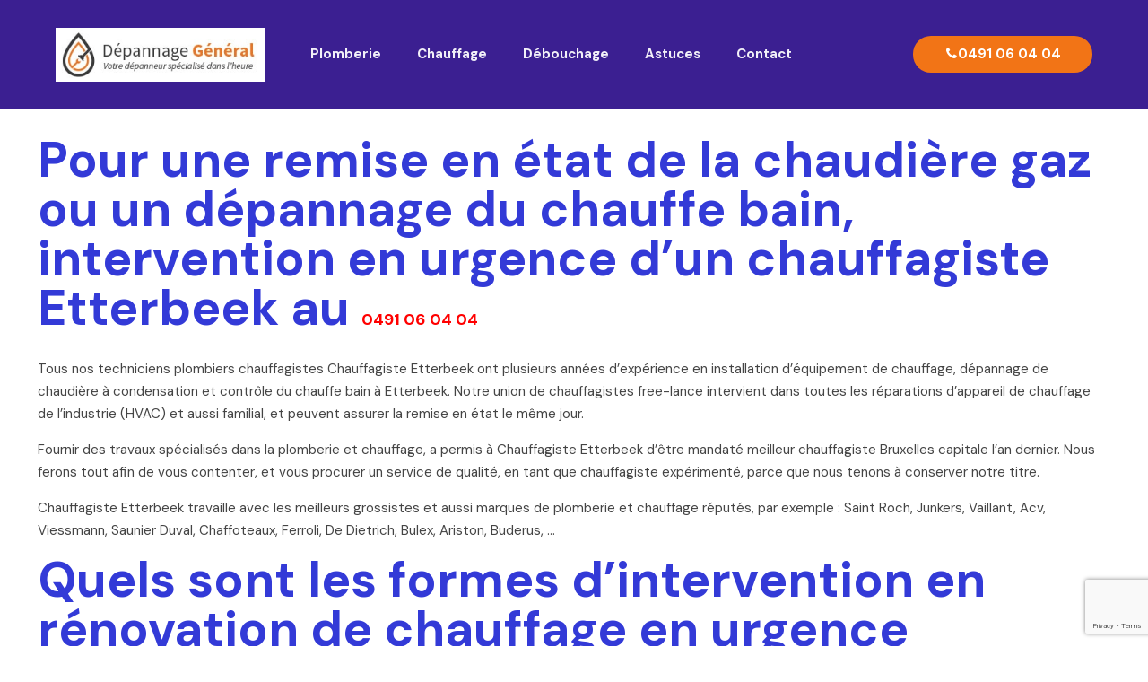

--- FILE ---
content_type: text/html; charset=utf-8
request_url: https://www.google.com/recaptcha/api2/anchor?ar=1&k=6LelWYAUAAAAAAhVYdyOfzzKBXNELkh70KNAuNoE&co=aHR0cHM6Ly9kZXBhbm5hZ2UtZ2VuZXJhbC5iZTo0NDM.&hl=en&v=PoyoqOPhxBO7pBk68S4YbpHZ&size=invisible&anchor-ms=20000&execute-ms=30000&cb=4joz9ww3uvz4
body_size: 48790
content:
<!DOCTYPE HTML><html dir="ltr" lang="en"><head><meta http-equiv="Content-Type" content="text/html; charset=UTF-8">
<meta http-equiv="X-UA-Compatible" content="IE=edge">
<title>reCAPTCHA</title>
<style type="text/css">
/* cyrillic-ext */
@font-face {
  font-family: 'Roboto';
  font-style: normal;
  font-weight: 400;
  font-stretch: 100%;
  src: url(//fonts.gstatic.com/s/roboto/v48/KFO7CnqEu92Fr1ME7kSn66aGLdTylUAMa3GUBHMdazTgWw.woff2) format('woff2');
  unicode-range: U+0460-052F, U+1C80-1C8A, U+20B4, U+2DE0-2DFF, U+A640-A69F, U+FE2E-FE2F;
}
/* cyrillic */
@font-face {
  font-family: 'Roboto';
  font-style: normal;
  font-weight: 400;
  font-stretch: 100%;
  src: url(//fonts.gstatic.com/s/roboto/v48/KFO7CnqEu92Fr1ME7kSn66aGLdTylUAMa3iUBHMdazTgWw.woff2) format('woff2');
  unicode-range: U+0301, U+0400-045F, U+0490-0491, U+04B0-04B1, U+2116;
}
/* greek-ext */
@font-face {
  font-family: 'Roboto';
  font-style: normal;
  font-weight: 400;
  font-stretch: 100%;
  src: url(//fonts.gstatic.com/s/roboto/v48/KFO7CnqEu92Fr1ME7kSn66aGLdTylUAMa3CUBHMdazTgWw.woff2) format('woff2');
  unicode-range: U+1F00-1FFF;
}
/* greek */
@font-face {
  font-family: 'Roboto';
  font-style: normal;
  font-weight: 400;
  font-stretch: 100%;
  src: url(//fonts.gstatic.com/s/roboto/v48/KFO7CnqEu92Fr1ME7kSn66aGLdTylUAMa3-UBHMdazTgWw.woff2) format('woff2');
  unicode-range: U+0370-0377, U+037A-037F, U+0384-038A, U+038C, U+038E-03A1, U+03A3-03FF;
}
/* math */
@font-face {
  font-family: 'Roboto';
  font-style: normal;
  font-weight: 400;
  font-stretch: 100%;
  src: url(//fonts.gstatic.com/s/roboto/v48/KFO7CnqEu92Fr1ME7kSn66aGLdTylUAMawCUBHMdazTgWw.woff2) format('woff2');
  unicode-range: U+0302-0303, U+0305, U+0307-0308, U+0310, U+0312, U+0315, U+031A, U+0326-0327, U+032C, U+032F-0330, U+0332-0333, U+0338, U+033A, U+0346, U+034D, U+0391-03A1, U+03A3-03A9, U+03B1-03C9, U+03D1, U+03D5-03D6, U+03F0-03F1, U+03F4-03F5, U+2016-2017, U+2034-2038, U+203C, U+2040, U+2043, U+2047, U+2050, U+2057, U+205F, U+2070-2071, U+2074-208E, U+2090-209C, U+20D0-20DC, U+20E1, U+20E5-20EF, U+2100-2112, U+2114-2115, U+2117-2121, U+2123-214F, U+2190, U+2192, U+2194-21AE, U+21B0-21E5, U+21F1-21F2, U+21F4-2211, U+2213-2214, U+2216-22FF, U+2308-230B, U+2310, U+2319, U+231C-2321, U+2336-237A, U+237C, U+2395, U+239B-23B7, U+23D0, U+23DC-23E1, U+2474-2475, U+25AF, U+25B3, U+25B7, U+25BD, U+25C1, U+25CA, U+25CC, U+25FB, U+266D-266F, U+27C0-27FF, U+2900-2AFF, U+2B0E-2B11, U+2B30-2B4C, U+2BFE, U+3030, U+FF5B, U+FF5D, U+1D400-1D7FF, U+1EE00-1EEFF;
}
/* symbols */
@font-face {
  font-family: 'Roboto';
  font-style: normal;
  font-weight: 400;
  font-stretch: 100%;
  src: url(//fonts.gstatic.com/s/roboto/v48/KFO7CnqEu92Fr1ME7kSn66aGLdTylUAMaxKUBHMdazTgWw.woff2) format('woff2');
  unicode-range: U+0001-000C, U+000E-001F, U+007F-009F, U+20DD-20E0, U+20E2-20E4, U+2150-218F, U+2190, U+2192, U+2194-2199, U+21AF, U+21E6-21F0, U+21F3, U+2218-2219, U+2299, U+22C4-22C6, U+2300-243F, U+2440-244A, U+2460-24FF, U+25A0-27BF, U+2800-28FF, U+2921-2922, U+2981, U+29BF, U+29EB, U+2B00-2BFF, U+4DC0-4DFF, U+FFF9-FFFB, U+10140-1018E, U+10190-1019C, U+101A0, U+101D0-101FD, U+102E0-102FB, U+10E60-10E7E, U+1D2C0-1D2D3, U+1D2E0-1D37F, U+1F000-1F0FF, U+1F100-1F1AD, U+1F1E6-1F1FF, U+1F30D-1F30F, U+1F315, U+1F31C, U+1F31E, U+1F320-1F32C, U+1F336, U+1F378, U+1F37D, U+1F382, U+1F393-1F39F, U+1F3A7-1F3A8, U+1F3AC-1F3AF, U+1F3C2, U+1F3C4-1F3C6, U+1F3CA-1F3CE, U+1F3D4-1F3E0, U+1F3ED, U+1F3F1-1F3F3, U+1F3F5-1F3F7, U+1F408, U+1F415, U+1F41F, U+1F426, U+1F43F, U+1F441-1F442, U+1F444, U+1F446-1F449, U+1F44C-1F44E, U+1F453, U+1F46A, U+1F47D, U+1F4A3, U+1F4B0, U+1F4B3, U+1F4B9, U+1F4BB, U+1F4BF, U+1F4C8-1F4CB, U+1F4D6, U+1F4DA, U+1F4DF, U+1F4E3-1F4E6, U+1F4EA-1F4ED, U+1F4F7, U+1F4F9-1F4FB, U+1F4FD-1F4FE, U+1F503, U+1F507-1F50B, U+1F50D, U+1F512-1F513, U+1F53E-1F54A, U+1F54F-1F5FA, U+1F610, U+1F650-1F67F, U+1F687, U+1F68D, U+1F691, U+1F694, U+1F698, U+1F6AD, U+1F6B2, U+1F6B9-1F6BA, U+1F6BC, U+1F6C6-1F6CF, U+1F6D3-1F6D7, U+1F6E0-1F6EA, U+1F6F0-1F6F3, U+1F6F7-1F6FC, U+1F700-1F7FF, U+1F800-1F80B, U+1F810-1F847, U+1F850-1F859, U+1F860-1F887, U+1F890-1F8AD, U+1F8B0-1F8BB, U+1F8C0-1F8C1, U+1F900-1F90B, U+1F93B, U+1F946, U+1F984, U+1F996, U+1F9E9, U+1FA00-1FA6F, U+1FA70-1FA7C, U+1FA80-1FA89, U+1FA8F-1FAC6, U+1FACE-1FADC, U+1FADF-1FAE9, U+1FAF0-1FAF8, U+1FB00-1FBFF;
}
/* vietnamese */
@font-face {
  font-family: 'Roboto';
  font-style: normal;
  font-weight: 400;
  font-stretch: 100%;
  src: url(//fonts.gstatic.com/s/roboto/v48/KFO7CnqEu92Fr1ME7kSn66aGLdTylUAMa3OUBHMdazTgWw.woff2) format('woff2');
  unicode-range: U+0102-0103, U+0110-0111, U+0128-0129, U+0168-0169, U+01A0-01A1, U+01AF-01B0, U+0300-0301, U+0303-0304, U+0308-0309, U+0323, U+0329, U+1EA0-1EF9, U+20AB;
}
/* latin-ext */
@font-face {
  font-family: 'Roboto';
  font-style: normal;
  font-weight: 400;
  font-stretch: 100%;
  src: url(//fonts.gstatic.com/s/roboto/v48/KFO7CnqEu92Fr1ME7kSn66aGLdTylUAMa3KUBHMdazTgWw.woff2) format('woff2');
  unicode-range: U+0100-02BA, U+02BD-02C5, U+02C7-02CC, U+02CE-02D7, U+02DD-02FF, U+0304, U+0308, U+0329, U+1D00-1DBF, U+1E00-1E9F, U+1EF2-1EFF, U+2020, U+20A0-20AB, U+20AD-20C0, U+2113, U+2C60-2C7F, U+A720-A7FF;
}
/* latin */
@font-face {
  font-family: 'Roboto';
  font-style: normal;
  font-weight: 400;
  font-stretch: 100%;
  src: url(//fonts.gstatic.com/s/roboto/v48/KFO7CnqEu92Fr1ME7kSn66aGLdTylUAMa3yUBHMdazQ.woff2) format('woff2');
  unicode-range: U+0000-00FF, U+0131, U+0152-0153, U+02BB-02BC, U+02C6, U+02DA, U+02DC, U+0304, U+0308, U+0329, U+2000-206F, U+20AC, U+2122, U+2191, U+2193, U+2212, U+2215, U+FEFF, U+FFFD;
}
/* cyrillic-ext */
@font-face {
  font-family: 'Roboto';
  font-style: normal;
  font-weight: 500;
  font-stretch: 100%;
  src: url(//fonts.gstatic.com/s/roboto/v48/KFO7CnqEu92Fr1ME7kSn66aGLdTylUAMa3GUBHMdazTgWw.woff2) format('woff2');
  unicode-range: U+0460-052F, U+1C80-1C8A, U+20B4, U+2DE0-2DFF, U+A640-A69F, U+FE2E-FE2F;
}
/* cyrillic */
@font-face {
  font-family: 'Roboto';
  font-style: normal;
  font-weight: 500;
  font-stretch: 100%;
  src: url(//fonts.gstatic.com/s/roboto/v48/KFO7CnqEu92Fr1ME7kSn66aGLdTylUAMa3iUBHMdazTgWw.woff2) format('woff2');
  unicode-range: U+0301, U+0400-045F, U+0490-0491, U+04B0-04B1, U+2116;
}
/* greek-ext */
@font-face {
  font-family: 'Roboto';
  font-style: normal;
  font-weight: 500;
  font-stretch: 100%;
  src: url(//fonts.gstatic.com/s/roboto/v48/KFO7CnqEu92Fr1ME7kSn66aGLdTylUAMa3CUBHMdazTgWw.woff2) format('woff2');
  unicode-range: U+1F00-1FFF;
}
/* greek */
@font-face {
  font-family: 'Roboto';
  font-style: normal;
  font-weight: 500;
  font-stretch: 100%;
  src: url(//fonts.gstatic.com/s/roboto/v48/KFO7CnqEu92Fr1ME7kSn66aGLdTylUAMa3-UBHMdazTgWw.woff2) format('woff2');
  unicode-range: U+0370-0377, U+037A-037F, U+0384-038A, U+038C, U+038E-03A1, U+03A3-03FF;
}
/* math */
@font-face {
  font-family: 'Roboto';
  font-style: normal;
  font-weight: 500;
  font-stretch: 100%;
  src: url(//fonts.gstatic.com/s/roboto/v48/KFO7CnqEu92Fr1ME7kSn66aGLdTylUAMawCUBHMdazTgWw.woff2) format('woff2');
  unicode-range: U+0302-0303, U+0305, U+0307-0308, U+0310, U+0312, U+0315, U+031A, U+0326-0327, U+032C, U+032F-0330, U+0332-0333, U+0338, U+033A, U+0346, U+034D, U+0391-03A1, U+03A3-03A9, U+03B1-03C9, U+03D1, U+03D5-03D6, U+03F0-03F1, U+03F4-03F5, U+2016-2017, U+2034-2038, U+203C, U+2040, U+2043, U+2047, U+2050, U+2057, U+205F, U+2070-2071, U+2074-208E, U+2090-209C, U+20D0-20DC, U+20E1, U+20E5-20EF, U+2100-2112, U+2114-2115, U+2117-2121, U+2123-214F, U+2190, U+2192, U+2194-21AE, U+21B0-21E5, U+21F1-21F2, U+21F4-2211, U+2213-2214, U+2216-22FF, U+2308-230B, U+2310, U+2319, U+231C-2321, U+2336-237A, U+237C, U+2395, U+239B-23B7, U+23D0, U+23DC-23E1, U+2474-2475, U+25AF, U+25B3, U+25B7, U+25BD, U+25C1, U+25CA, U+25CC, U+25FB, U+266D-266F, U+27C0-27FF, U+2900-2AFF, U+2B0E-2B11, U+2B30-2B4C, U+2BFE, U+3030, U+FF5B, U+FF5D, U+1D400-1D7FF, U+1EE00-1EEFF;
}
/* symbols */
@font-face {
  font-family: 'Roboto';
  font-style: normal;
  font-weight: 500;
  font-stretch: 100%;
  src: url(//fonts.gstatic.com/s/roboto/v48/KFO7CnqEu92Fr1ME7kSn66aGLdTylUAMaxKUBHMdazTgWw.woff2) format('woff2');
  unicode-range: U+0001-000C, U+000E-001F, U+007F-009F, U+20DD-20E0, U+20E2-20E4, U+2150-218F, U+2190, U+2192, U+2194-2199, U+21AF, U+21E6-21F0, U+21F3, U+2218-2219, U+2299, U+22C4-22C6, U+2300-243F, U+2440-244A, U+2460-24FF, U+25A0-27BF, U+2800-28FF, U+2921-2922, U+2981, U+29BF, U+29EB, U+2B00-2BFF, U+4DC0-4DFF, U+FFF9-FFFB, U+10140-1018E, U+10190-1019C, U+101A0, U+101D0-101FD, U+102E0-102FB, U+10E60-10E7E, U+1D2C0-1D2D3, U+1D2E0-1D37F, U+1F000-1F0FF, U+1F100-1F1AD, U+1F1E6-1F1FF, U+1F30D-1F30F, U+1F315, U+1F31C, U+1F31E, U+1F320-1F32C, U+1F336, U+1F378, U+1F37D, U+1F382, U+1F393-1F39F, U+1F3A7-1F3A8, U+1F3AC-1F3AF, U+1F3C2, U+1F3C4-1F3C6, U+1F3CA-1F3CE, U+1F3D4-1F3E0, U+1F3ED, U+1F3F1-1F3F3, U+1F3F5-1F3F7, U+1F408, U+1F415, U+1F41F, U+1F426, U+1F43F, U+1F441-1F442, U+1F444, U+1F446-1F449, U+1F44C-1F44E, U+1F453, U+1F46A, U+1F47D, U+1F4A3, U+1F4B0, U+1F4B3, U+1F4B9, U+1F4BB, U+1F4BF, U+1F4C8-1F4CB, U+1F4D6, U+1F4DA, U+1F4DF, U+1F4E3-1F4E6, U+1F4EA-1F4ED, U+1F4F7, U+1F4F9-1F4FB, U+1F4FD-1F4FE, U+1F503, U+1F507-1F50B, U+1F50D, U+1F512-1F513, U+1F53E-1F54A, U+1F54F-1F5FA, U+1F610, U+1F650-1F67F, U+1F687, U+1F68D, U+1F691, U+1F694, U+1F698, U+1F6AD, U+1F6B2, U+1F6B9-1F6BA, U+1F6BC, U+1F6C6-1F6CF, U+1F6D3-1F6D7, U+1F6E0-1F6EA, U+1F6F0-1F6F3, U+1F6F7-1F6FC, U+1F700-1F7FF, U+1F800-1F80B, U+1F810-1F847, U+1F850-1F859, U+1F860-1F887, U+1F890-1F8AD, U+1F8B0-1F8BB, U+1F8C0-1F8C1, U+1F900-1F90B, U+1F93B, U+1F946, U+1F984, U+1F996, U+1F9E9, U+1FA00-1FA6F, U+1FA70-1FA7C, U+1FA80-1FA89, U+1FA8F-1FAC6, U+1FACE-1FADC, U+1FADF-1FAE9, U+1FAF0-1FAF8, U+1FB00-1FBFF;
}
/* vietnamese */
@font-face {
  font-family: 'Roboto';
  font-style: normal;
  font-weight: 500;
  font-stretch: 100%;
  src: url(//fonts.gstatic.com/s/roboto/v48/KFO7CnqEu92Fr1ME7kSn66aGLdTylUAMa3OUBHMdazTgWw.woff2) format('woff2');
  unicode-range: U+0102-0103, U+0110-0111, U+0128-0129, U+0168-0169, U+01A0-01A1, U+01AF-01B0, U+0300-0301, U+0303-0304, U+0308-0309, U+0323, U+0329, U+1EA0-1EF9, U+20AB;
}
/* latin-ext */
@font-face {
  font-family: 'Roboto';
  font-style: normal;
  font-weight: 500;
  font-stretch: 100%;
  src: url(//fonts.gstatic.com/s/roboto/v48/KFO7CnqEu92Fr1ME7kSn66aGLdTylUAMa3KUBHMdazTgWw.woff2) format('woff2');
  unicode-range: U+0100-02BA, U+02BD-02C5, U+02C7-02CC, U+02CE-02D7, U+02DD-02FF, U+0304, U+0308, U+0329, U+1D00-1DBF, U+1E00-1E9F, U+1EF2-1EFF, U+2020, U+20A0-20AB, U+20AD-20C0, U+2113, U+2C60-2C7F, U+A720-A7FF;
}
/* latin */
@font-face {
  font-family: 'Roboto';
  font-style: normal;
  font-weight: 500;
  font-stretch: 100%;
  src: url(//fonts.gstatic.com/s/roboto/v48/KFO7CnqEu92Fr1ME7kSn66aGLdTylUAMa3yUBHMdazQ.woff2) format('woff2');
  unicode-range: U+0000-00FF, U+0131, U+0152-0153, U+02BB-02BC, U+02C6, U+02DA, U+02DC, U+0304, U+0308, U+0329, U+2000-206F, U+20AC, U+2122, U+2191, U+2193, U+2212, U+2215, U+FEFF, U+FFFD;
}
/* cyrillic-ext */
@font-face {
  font-family: 'Roboto';
  font-style: normal;
  font-weight: 900;
  font-stretch: 100%;
  src: url(//fonts.gstatic.com/s/roboto/v48/KFO7CnqEu92Fr1ME7kSn66aGLdTylUAMa3GUBHMdazTgWw.woff2) format('woff2');
  unicode-range: U+0460-052F, U+1C80-1C8A, U+20B4, U+2DE0-2DFF, U+A640-A69F, U+FE2E-FE2F;
}
/* cyrillic */
@font-face {
  font-family: 'Roboto';
  font-style: normal;
  font-weight: 900;
  font-stretch: 100%;
  src: url(//fonts.gstatic.com/s/roboto/v48/KFO7CnqEu92Fr1ME7kSn66aGLdTylUAMa3iUBHMdazTgWw.woff2) format('woff2');
  unicode-range: U+0301, U+0400-045F, U+0490-0491, U+04B0-04B1, U+2116;
}
/* greek-ext */
@font-face {
  font-family: 'Roboto';
  font-style: normal;
  font-weight: 900;
  font-stretch: 100%;
  src: url(//fonts.gstatic.com/s/roboto/v48/KFO7CnqEu92Fr1ME7kSn66aGLdTylUAMa3CUBHMdazTgWw.woff2) format('woff2');
  unicode-range: U+1F00-1FFF;
}
/* greek */
@font-face {
  font-family: 'Roboto';
  font-style: normal;
  font-weight: 900;
  font-stretch: 100%;
  src: url(//fonts.gstatic.com/s/roboto/v48/KFO7CnqEu92Fr1ME7kSn66aGLdTylUAMa3-UBHMdazTgWw.woff2) format('woff2');
  unicode-range: U+0370-0377, U+037A-037F, U+0384-038A, U+038C, U+038E-03A1, U+03A3-03FF;
}
/* math */
@font-face {
  font-family: 'Roboto';
  font-style: normal;
  font-weight: 900;
  font-stretch: 100%;
  src: url(//fonts.gstatic.com/s/roboto/v48/KFO7CnqEu92Fr1ME7kSn66aGLdTylUAMawCUBHMdazTgWw.woff2) format('woff2');
  unicode-range: U+0302-0303, U+0305, U+0307-0308, U+0310, U+0312, U+0315, U+031A, U+0326-0327, U+032C, U+032F-0330, U+0332-0333, U+0338, U+033A, U+0346, U+034D, U+0391-03A1, U+03A3-03A9, U+03B1-03C9, U+03D1, U+03D5-03D6, U+03F0-03F1, U+03F4-03F5, U+2016-2017, U+2034-2038, U+203C, U+2040, U+2043, U+2047, U+2050, U+2057, U+205F, U+2070-2071, U+2074-208E, U+2090-209C, U+20D0-20DC, U+20E1, U+20E5-20EF, U+2100-2112, U+2114-2115, U+2117-2121, U+2123-214F, U+2190, U+2192, U+2194-21AE, U+21B0-21E5, U+21F1-21F2, U+21F4-2211, U+2213-2214, U+2216-22FF, U+2308-230B, U+2310, U+2319, U+231C-2321, U+2336-237A, U+237C, U+2395, U+239B-23B7, U+23D0, U+23DC-23E1, U+2474-2475, U+25AF, U+25B3, U+25B7, U+25BD, U+25C1, U+25CA, U+25CC, U+25FB, U+266D-266F, U+27C0-27FF, U+2900-2AFF, U+2B0E-2B11, U+2B30-2B4C, U+2BFE, U+3030, U+FF5B, U+FF5D, U+1D400-1D7FF, U+1EE00-1EEFF;
}
/* symbols */
@font-face {
  font-family: 'Roboto';
  font-style: normal;
  font-weight: 900;
  font-stretch: 100%;
  src: url(//fonts.gstatic.com/s/roboto/v48/KFO7CnqEu92Fr1ME7kSn66aGLdTylUAMaxKUBHMdazTgWw.woff2) format('woff2');
  unicode-range: U+0001-000C, U+000E-001F, U+007F-009F, U+20DD-20E0, U+20E2-20E4, U+2150-218F, U+2190, U+2192, U+2194-2199, U+21AF, U+21E6-21F0, U+21F3, U+2218-2219, U+2299, U+22C4-22C6, U+2300-243F, U+2440-244A, U+2460-24FF, U+25A0-27BF, U+2800-28FF, U+2921-2922, U+2981, U+29BF, U+29EB, U+2B00-2BFF, U+4DC0-4DFF, U+FFF9-FFFB, U+10140-1018E, U+10190-1019C, U+101A0, U+101D0-101FD, U+102E0-102FB, U+10E60-10E7E, U+1D2C0-1D2D3, U+1D2E0-1D37F, U+1F000-1F0FF, U+1F100-1F1AD, U+1F1E6-1F1FF, U+1F30D-1F30F, U+1F315, U+1F31C, U+1F31E, U+1F320-1F32C, U+1F336, U+1F378, U+1F37D, U+1F382, U+1F393-1F39F, U+1F3A7-1F3A8, U+1F3AC-1F3AF, U+1F3C2, U+1F3C4-1F3C6, U+1F3CA-1F3CE, U+1F3D4-1F3E0, U+1F3ED, U+1F3F1-1F3F3, U+1F3F5-1F3F7, U+1F408, U+1F415, U+1F41F, U+1F426, U+1F43F, U+1F441-1F442, U+1F444, U+1F446-1F449, U+1F44C-1F44E, U+1F453, U+1F46A, U+1F47D, U+1F4A3, U+1F4B0, U+1F4B3, U+1F4B9, U+1F4BB, U+1F4BF, U+1F4C8-1F4CB, U+1F4D6, U+1F4DA, U+1F4DF, U+1F4E3-1F4E6, U+1F4EA-1F4ED, U+1F4F7, U+1F4F9-1F4FB, U+1F4FD-1F4FE, U+1F503, U+1F507-1F50B, U+1F50D, U+1F512-1F513, U+1F53E-1F54A, U+1F54F-1F5FA, U+1F610, U+1F650-1F67F, U+1F687, U+1F68D, U+1F691, U+1F694, U+1F698, U+1F6AD, U+1F6B2, U+1F6B9-1F6BA, U+1F6BC, U+1F6C6-1F6CF, U+1F6D3-1F6D7, U+1F6E0-1F6EA, U+1F6F0-1F6F3, U+1F6F7-1F6FC, U+1F700-1F7FF, U+1F800-1F80B, U+1F810-1F847, U+1F850-1F859, U+1F860-1F887, U+1F890-1F8AD, U+1F8B0-1F8BB, U+1F8C0-1F8C1, U+1F900-1F90B, U+1F93B, U+1F946, U+1F984, U+1F996, U+1F9E9, U+1FA00-1FA6F, U+1FA70-1FA7C, U+1FA80-1FA89, U+1FA8F-1FAC6, U+1FACE-1FADC, U+1FADF-1FAE9, U+1FAF0-1FAF8, U+1FB00-1FBFF;
}
/* vietnamese */
@font-face {
  font-family: 'Roboto';
  font-style: normal;
  font-weight: 900;
  font-stretch: 100%;
  src: url(//fonts.gstatic.com/s/roboto/v48/KFO7CnqEu92Fr1ME7kSn66aGLdTylUAMa3OUBHMdazTgWw.woff2) format('woff2');
  unicode-range: U+0102-0103, U+0110-0111, U+0128-0129, U+0168-0169, U+01A0-01A1, U+01AF-01B0, U+0300-0301, U+0303-0304, U+0308-0309, U+0323, U+0329, U+1EA0-1EF9, U+20AB;
}
/* latin-ext */
@font-face {
  font-family: 'Roboto';
  font-style: normal;
  font-weight: 900;
  font-stretch: 100%;
  src: url(//fonts.gstatic.com/s/roboto/v48/KFO7CnqEu92Fr1ME7kSn66aGLdTylUAMa3KUBHMdazTgWw.woff2) format('woff2');
  unicode-range: U+0100-02BA, U+02BD-02C5, U+02C7-02CC, U+02CE-02D7, U+02DD-02FF, U+0304, U+0308, U+0329, U+1D00-1DBF, U+1E00-1E9F, U+1EF2-1EFF, U+2020, U+20A0-20AB, U+20AD-20C0, U+2113, U+2C60-2C7F, U+A720-A7FF;
}
/* latin */
@font-face {
  font-family: 'Roboto';
  font-style: normal;
  font-weight: 900;
  font-stretch: 100%;
  src: url(//fonts.gstatic.com/s/roboto/v48/KFO7CnqEu92Fr1ME7kSn66aGLdTylUAMa3yUBHMdazQ.woff2) format('woff2');
  unicode-range: U+0000-00FF, U+0131, U+0152-0153, U+02BB-02BC, U+02C6, U+02DA, U+02DC, U+0304, U+0308, U+0329, U+2000-206F, U+20AC, U+2122, U+2191, U+2193, U+2212, U+2215, U+FEFF, U+FFFD;
}

</style>
<link rel="stylesheet" type="text/css" href="https://www.gstatic.com/recaptcha/releases/PoyoqOPhxBO7pBk68S4YbpHZ/styles__ltr.css">
<script nonce="9zQqXKcKvV1-KM_oaacPaw" type="text/javascript">window['__recaptcha_api'] = 'https://www.google.com/recaptcha/api2/';</script>
<script type="text/javascript" src="https://www.gstatic.com/recaptcha/releases/PoyoqOPhxBO7pBk68S4YbpHZ/recaptcha__en.js" nonce="9zQqXKcKvV1-KM_oaacPaw">
      
    </script></head>
<body><div id="rc-anchor-alert" class="rc-anchor-alert"></div>
<input type="hidden" id="recaptcha-token" value="[base64]">
<script type="text/javascript" nonce="9zQqXKcKvV1-KM_oaacPaw">
      recaptcha.anchor.Main.init("[\x22ainput\x22,[\x22bgdata\x22,\x22\x22,\[base64]/[base64]/[base64]/[base64]/[base64]/UltsKytdPUU6KEU8MjA0OD9SW2wrK109RT4+NnwxOTI6KChFJjY0NTEyKT09NTUyOTYmJk0rMTxjLmxlbmd0aCYmKGMuY2hhckNvZGVBdChNKzEpJjY0NTEyKT09NTYzMjA/[base64]/[base64]/[base64]/[base64]/[base64]/[base64]/[base64]\x22,\[base64]\\u003d\\u003d\x22,\x22FsOlw594DMO9w6wdwqhQdcOvDSHCrgsrwqrDvsKQw5zDi3vCjW3CgAlNFsOSeMKqLDfDkcONw4Vrw7woZyDCji7CjMKCwqjCoMK/wozDvMKTwpTCu2rDhAEANSfCjzx3w4fDtMOnEGk/[base64]/Cj0PCi0YdwrXDmxzDo1zCqMK6XMOYwo9PwrLCg1/Cvn3Dq8KZJDDDqMONd8KGw4/DjklzKHnCsMOJbWXCiWhsw4PDrcKoXW/Do8OZwowuwpIZMsKEOsK3d1bClmzChAMhw4VQaF3CvMKZw6DCtcOzw7DCv8OJw58lwpVcwp7CtsKIwrXCn8O/wq4ow4XClSvCgXZ0w67DtMKzw7zDocObwp/DlsKKI3PCnMK8U1MGCsKqMcKsJgvCusKFw5F7w4/CtcOrwpHDihlScsKTE8K0wpjCs8KtPC3CoBNuw5XDp8Kywo7Dq8KSwocvw50YwrTDkcO2w7TDgcKlPsK1Tg3DkcKHAcK1UlvDl8KNAEDCmsOIR3TCkMKRWsO4ZMOCwpIaw7oywr11wrnDmQ3ChMOFXsKYw63DtAPDghowMjHCqVEbZ23DqgnCqlbDvD/DtsKDw6dWw7LClsOUwqIGw7gre04jwoYUPsOpZMONKcKdwoEhw5ENw7DCrwHDtMKkdMKww67CtcOsw6F6SlfCiyHCr8OMwpLDoSkUUjlVwrFaEMKdw4ldTMOwwoVgwqBZXMONLwVgwoXDqsKUIcO9w7BHRBzCmw7CqQ7Cpn89YQ/[base64]/DhcOBwqXDuEJ5JiXDg8KiO3/Dm3ZXHhPDnMO2woLDgcO1wqPCgCPCgsKUDiXCosKfwp8Uw7XDtlp5w5sOL8KfYMKzwojDpcO7U2tew5jDpiATdhFSWsKew69lVcO3wpXCmlrDpR1aZsOORzLCl8ObwpLDhMKVwqHDi2tUYTY9HBg9ScKOw4BvdEjDpMKoK8K/TRHCoTLDoh/Cp8Oww4zClB/Dr8OGwrPCi8OYPMOiEcOPBmnCh24BXcK6wp/DqsOywrTDiMKpw5RfwoYow73DpcKxYsKkw4/Co3LCj8KuQnnDocOXwocbHS7ChcKVEsKlOMKawqPCl8KXViPCl07ClMKqw78ewr53w75reGsLGzRXwoTCtRjDmS1cYgwTw5QzdyUiH8OhYmRIw5gCHgwtwoQWUcK+XsKKZAvDm3jCkMK2wrzDuFzCicObCyIeNV/CvcKSw5zDicKgZcOnL8OIw57Cq3XDrMKBXn3CkMKUN8OFwpLDqsO7ei7CsQfDkyDDrsO2TsO3e8OOaMOLwq8dCsOfwpfCtcOHCgLCuhYNwpHCjE8jwoRww4LDoMK9wrF0KMOOw5vDonrDhlbDrMOdB21FVcOPw4TDu8K0H0FYw4/CsMKKwod1L8K6w5DDi2Bkw4TCiCIcwo/DuwxjwotZFcKTwrMnwplyW8OMPE3CnQdoVcKiwqzCocOgw63DicOAw4t7VhrDn8KNwr/DmWhBesOLwrV4TcOewoVDQsOewoHDgxJTwp53wpbCjzIYasOJwqjDtcOZLsKWwpfDqcKlc8O/wpPCmCENQm8dVhXCpMO7w4xTMsOjUg5Uw6zCrkHDvhPCpX4HbcK7w6odXMOswrIzw63CtcO4OXnDucKTembDpE7CvcOYTcOuw6jCilY5wo/Cg8K3w7XChMK4wrPCrgU5P8Omcgtuw5rCiMOkwqDDscOFw5nDhsOSwrtww49ORcOvw6HDvTFWBUh6wpI2dcK6w4PCqcKvwq0swrbCj8OeMsKSwqLCocKDQnjDpMObwq00w4xrw7tWVy0dwrE2YGosKMOicH/DiQd9JXFWw6XDncOvLsOuAcOYwr42w5g9wrfCosK9wr3Cq8KFLg/[base64]/OMOiNjYcWmwLIjfCl1LDscK8w7rCk8Kxwp5Bw4PDtTDCiyfCjzPCg8OCw6PCksOUwoIcwrwIHhNIQFp1w5rDr3zDkQfCpR/[base64]/GU9NwrwtC0bCqTHDkMOYwp4twobCisKkwqLDvVzDpBkLwpgXPMKvw55owqTDuMO/H8OWw6LCsQxZwqwIKMORw59/[base64]/DnsOEEjPDtsKxKcO1woDDlhEffcO4w7AdwqM1w5lywrQKMh/DixTClsKQCsOnwp8JdsKAw7PCl8Kcwrp2wqgAEmMkwpTCpsKlHjVJExTCl8Kiwrkjw6BpBnM5w63Dm8OUwrDDjx/Di8O1wrB0cMOGaiV7djknw5fDrGnCkcK/C8OBwqAyw7dAw4dHB3/Cp0tVCGwaUVLCgSfDlsKKwqE5wq7DlcOUTcKiw5wpw4zDu2/[base64]/DoCDCvwszwrvDsUrDsmdOfMKxw5TDoMKuw47CtMKPw7bCuMOrZMKmwqPDpw/DnCzDq8KLSsKtB8OTFR46wqXDrzbDsMKJEMOrcsK3BQcTRcOeSsOlQRnDsCsGW8KUwqzCrMOCwqTCtTAJwrsNwrd8w4Vmw6DCjTzDuG4Ew5XDgFjCicO0fB5kw6lSw78/woUHGsKywpBsHsKowpPDkcOyasKKVXNtw77Dj8OGf0dZX3nChMOqwo/CmybDskHCkcKCDmvDocKWw4fDtQoSd8KVwp0/QS5OWMO8w4LClx7DpSpLwoZxTsK6YABKwrvDhMOZcGseE1fDrsKQFiXCqTTCvsOCNcOwXzgJw59/[base64]/DuAQpP1Z7O8O5wr1NbUxsbRROw7lWwqQtDSoGEMO1w45Pw7poSkZjCHNNLAbCqsOjMGVTwrbCr8K3MsOeC17DhyrCrhQ8bALDv8KKT8KSS8KBwp/DuGjDsT55w7fDt3LCv8Kdw6kUcMOWwrVqwo0rwqPDjMK5w67DqsK7Z8KyAwcxRMKJeiVdV8Kyw7DDjSvDi8OVwqDCi8KbMzvCkD4UQsO7MSXCh8K5G8OFW03Cl8OpWsO6BMKKwqTDuyEow7QOwrPDksOWwpNbZinDgMOTwqosCTxpw4BPD8OoYQzCrsK3EXlHw6/CiGo+DMObdHfDm8O6w6HCtyfDqFHDsMOzw7jDvEEIUMKtF2PCkDXChMKqw5spw6rDjcOwwo0jCVrDqT8cwoAEH8O8cFViecKywq9URcKswrnDsMOtIALCv8Kgw4TCox/Di8KGw6fDpMK1woAEwqd/TRhnw47CphdnT8Knw7/CucKyR8OAw7bCisKrwq9mcFR5MsKmPcKUwq0VPcOEEMOOFMO6w6HCrF/DglDDgMKOwqjCtsKBwqZgQMO2wovDj3s+HyvCpx4jw6cZwoQiwprConDCt8O/w6HDt1BzwoLCj8OrBQ/Dj8OJw450wpDCtylUw6RtwrQnw5hzw5zDkMOoDcOzwq5ww4RqJcK8XMOAaDHClljDsMObWsKdWsKswrp4w7VINcOrw6YLwpVOw7QeGMKCw5/[base64]/XMOsasOFUcKTw7x2w6/Dqzpqw6XDl8KlacKyNcOmfsKlwqhRGTbChTrDnMKXB8KIHjvDvRIzcQgmwp8iw4DDvsKBw4lFYsOBwrB5w73CmjVFwpXCpXTDuMOQRiJLwr8mIkFQw5fCoGXDncKZOMKRVCUydMOLwo3CuAfCg8OZRcKKwrXCogzDoU1/[base64]/w6YrbgQPw5TCpcK0KAjDrcOxw7ASw6fDtGQ6wpdxbsKlwpHCm8KkBsKbHznCjAp5cmHCgcKiKUbDnlbCucKKwo7DrMOXw54gVDbCo0TCknpAwoVIQcKBCcKiI27DmsK/[base64]/w7rChD3DucOeUng0wrFJwrvChGrDt8Oww7PCqsK8w6nDpMKXw6xqZ8KlX2MlwodGDEBLwo0xwrTCuMKZw4gpOMOsLMKDAsKEM3/ChVXDoh4iw4/ClMOMYApjfWfDjQ1gIkPCssKjQmnDgCDDmm/DpVUJw4N8XDbCksOlacKGw5rDpMK3w5XCkxJ7BcKmAxHDksK1w5PCvyLCmAzCpsOkYMKDacKvw6NHwofCkR18NjJ/wrZfwrozEGVgIAVDw5dJw5Faw4DChmsmJi3Dm8KTw6VBw6Umw6PCl8KAwozDhcKVQsO8dQR/w7Ffwr0bw5oIw4Y3wqjDkT7Ct1DClMOHwrZCNUkiwqzDlMKjdsOVcFcCwpokEQMSTcOjbTdAS8KQBsOuw5PChsKVXj/CksKHdVAfWVIJwq7DnQjCkmrDq3t4S8KycHTCiEg7HsKtGsKWQsOIwqXDmMOAJ34NwrnCvsOow69eWC9tdFfCpwQ/w7DCjMKJd3zCqFscJBTCoA/DosKLMxNBD33Dvntfw4Muwq3CgsOywrfDuEvDosKHCMOqw7vCjEcMwr/CtEfCuV42ckTDvxEzwqYYAcOVw54vw45nwrwIw7IDw5tAPsK8w4o/w7TDpWIWTC7Cq8KzGMKkK8KFwpMBGcOePA3DulZrwrHCkAXCqWZowqo/wrsIAwBpCi/DmXDDrsKSG8Omez/DosKEw6VyG2lKw7vDp8KUVzHClURTw7XDjMOHwo7CjMKtdMKec1wkfjtGwrQow61/w5JVwpHCq27Dl1HDti5Rw4/[base64]/Cozg/TsKqAMKxwqUeeQHDnMOGwoxIHsKrUsOuF27DisKnw6phFkt7fD3CnijCuMKkIT7DjFl3w7/[base64]/w57DvcOzcSfDgsODw5rCksO/CHXCiMKnwpnDpnbDtG3Dj8OXZzx4X8K9w7Ebw4/DikHCgsOGFcKNDC7Dhi/[base64]/DniJBMsOrw7LChmLCpg1iF2rCs0LDpcKGw6BlDFBVTsOhBsOUwr/ChsKWNDzDoRvDmMOPNcO1wrjDqcK0ZUDDvHjDpiF8wr3CjcOpPMOeQTZqU3rCvcKsHMOiM8KXIVzCg8K2AMK7azHDlxHDt8O5O8K9wq8rwqDClcOPw5rCsjUaI13Co25nwrPCusO9ZMK5wpPCsB3Cu8KKw6nDhsOjfGzCt8OkGko8w5FrJn/CssOJw7vDi8OWN1sgw7EYw5HDj3lsw4N0Vh/Clzhvw5DCh1rDogXCqMO0XHvCrsOXwr7DqsOCw6cCW3MCw7MoTsKvTMOhBmbCkMKhwqjCjsOGIMOSwp0JC8OKwo/Ch8Olw7pyKcK0XsOdeV/[base64]/IcOcw7jDkSjDg8Oqw4xpIsOhw53DtS52wozCu8OKwoFpXQtnKcOWXVTDj3ElwoR7w4vCqCzDmTPCvcKgwpYHwp3CojfCuMKDw6PDhTvDmcKZMMOsw6kpAkLCjcKPEGIowoc6w7/DncKswrzDs8OcLcKUwqdzWDDDhcO4XMKEYsOzd8O2wrjCtBXCksKHw4/[base64]/w5FCYRPDnlpmHz7DjBg+CsO7wq3CsRM4w4fChsKiw6INTMKow5rDtsOKO8Kow7fDkxfDujwDUMK5wpshw7ZdF8KJwrsNZ8OQw5PCkGhwCDjCtz03TSpww6DCh27DmMKww4HDv0dyPMKAaxPCjk/DjRfDjxzDq0nDh8K+w5TDowx+wooOBcObwp/CjEXCq8OgQsOpw4zDuH09RhzDo8O3w6jDrRA7bVjDlcK/[base64]/agjCvlFxUiHDiw0VasKna8KfERnCukHDnzXCsU/DnEXCgMOWBnlyw5DDk8O/[base64]/X1jDpUlwB8KrwonDt2jDmMK9bMOtZMOZw4rDuMOYBsOMw5h7woDDkgHCv8OcVyMLBxFlwrkSIhwSwp4gwod7RsKnGcODwqEWO2DCqxLDmHHCtsOLw4h/Zj8UwozDjcK9BcO7D8K7wqbCsMK4THp4KH3Cv1/ChMKdaMOGBMKFFkvCisKPG8OsSsKlJcO5w4XDoyXDungrRsOZwrXCrinDqwc+wpnDvsO7w47CvMK5NHDCmcKJwoYCw6rCt8KVw7jDvELDjMK/wozDpADCgcK7w6PDoVzCm8K3Yj/CgcK4wqzDrFDDsgXCrAYHwq1VOsOJVsODwo7CgD7Cp8OLwqpdYcK8wpTCj8K+dWIrwqjDnF3CjMKIwpcqwoE/PsOGcMKcKMKMQw8LwpR9AcKWwrXCh1PCnR0ywrjCrcKrFcO5w6AqXcKrUxQzwpN+wrYDZMKhP8K8dcOGRmV3wpfCvMO1NmU6WXlVNltaWEjDi3IDCMKDf8OIwqHDv8K4SBlLcsO8AT4CLsKIw6nDgnpTwql1Zw7DuGdfbVfDqcO/w6vDgMKZJCTCg0RcEj/ChF7CnMKkAljDmBQ3w7vDnsKyw5TDpWTDr2cxwpjDtMKmwqNmw7nCqsO1V8O8IsK5w5zCucKeH2kJLkLDmcOeAMOuwpYGOsKtI1XDo8O8CMK5NBbDiU/Cs8OSw7jCvUvCjcKtUMORw7jCrR4MCC7ChxcNwojDlMKpZcOEbcK9AMKyw7zDl1fClsO4wpvCrcKse0tCw47Cn8OiwozCkQYMYMOtw7PCkTpbwoTDicKZw7vDu8OPw7TDt8OlPMOlwpLCqknDtmDDkDQPw4gCwozCih02wrvDhcOQw57CrQkQOGpGXcOQT8KGFsO/c8K8CBIJwrEzw5Ziw44+D3PDrU96NcK1dsKEw4s8w7TDvsK+fhHDpVcpwocBw4bCmVIOwphvwqgoIXfDkURRB0YWw7DDlMOPMsKHYVDCsMO/wqd+w5jDvMO7L8KDwpBmwqU1EzRPwq1JMg/Ckz3Cn3jDkDbDtGbDv2B0wqfChD/Dj8KCw5TClgLDsMOiTiouwph9wpN7wqLDjMO2ChxTwpJqwpt+e8OPUMONd8K0em5pDcKsbBnCiMKKd8KuL0MAwrDCn8Oow4nDvcO/F0sGwoUwDDvCs1zDq8O1UMOpwqbDsWjCgsOzw6drw6QOw7wVw6ZIw6jDkRNfwpNJSyJkw4XCtMKgw5fDpsO8w4XDm8OZw4ddfTsAbcK0wqwkckUpORRTbgDDq8Kvwo4HEcK0w4EAYsKbXFLCgB7Dr8O3worDuFpZw7LCsxBvJ8KXw4/DuXojAcOiYXDDtsOOw7jDqsK9FcOUeMOAwpLCmBTDt3hpGzTDscKxCMK3wr/Ci2LDlcKlw5xGw7fCqWLCiUrDvsOTXcObw60QUsOUw4zDrsOaw4JTwo7DiWzCuC5qSRsdBHoBQcOaamHCow/DqMOSwoTDicO0w6kPw4/CvhBAw7Bbw7zDrMKudUQ9RcO+YcOCXMKOwqTDtcO6wrjCn3HDjVBeOMOOU8KzEcKSTsOow7vCgC4Jwq7CqDk4wqMdw4U/w7XDg8KXwoXDh1XCjEnDpcOFNmzCkCHChsOvKn9nwrNvw5/[base64]/CqQNowrNNEFjDsD/[base64]/Ch2bDkUEGw7vClkQtwrvClgJrJDPDoMOWwqMOwpxrHxvCinFbwr/DqWF7OD3DhcOaw57DnzRDRcKUw5kXw7PCsMK3wqrDuMO9EcKpwpwYCMO4fcKJasOfH08qwonCscOjPsKZU0FDAcOoAWrDusOxw5sJYBXDtUjCqW/CsMOAw63DlwzDoSfCj8OOw7g7w5h9w6YPw7bCpMK9wq/CsANZwrR/PHLDocKJwq5xfVwMeUJBFTzDscKkWQYmKTxRfMOzOMO/DcKVU0zCpMOJLVPDrcKHOcOAw7DDhDoqPGZEwo4fa8OBwqzCoDFsIsKkVh7Cn8Oowoljwq4jDMOUUk/DlyvDlXwSw4t4w7HDtcKWwpbCqEY/fVF4QcKRAcOtNsODw5zDtx9Qwr/CqsO5WB8dQcKjHMO4wrDCosOIHETCtsKow7Q6woMlTX/Ct8KWJx/DvV9ww5DCrMKWX8KfwoDCpW0Ww7HDj8K4IMKaJMOkwq50MV3ChE4FYWEbwrzCszA1GMKyw7TClCbDosORwpckMizDrHnChsO5wpRQB1pzwo8xTn/[base64]/wqXDtMKUAA7DjMOsw6w+OsKBIhHDsRTDpcOSw5PDtCbCpMKrAxLDmSLCmgt8KcOTw6sIw6wmw4AIwoRiwr1+Y3xZKHdlTsKJw5PDuMKIe1rCnmHDlcO5w5t5woLCicKtCEHCvHlaQMOGOMOmXDbDtSwmPcOucznCjk/DswlWwpNXcVbDsh5Lw7U3GjnDnULDkMK9RDzDhVTDm07DicOcM0hTNWs6wo9vwo4swrp2RxRDw4vCh8Kbw5rCgRE7wrokwpPDvMO4w4gCwoDDsMOreCYJw4cINy92wonDl0d4fsKhwqzCmmkSZVfCkhNfw7HCjB9tw6TCqcKvYiBJBBbDgBHDjjALd2xDw5Yhw4E/[base64]/DrXAXwrjCicKywqBsB8KMUcK3ACvCpsK5NVQVwr9DIlUNU2LCnMO/woUobmp2OsKGwpLClHTDusKBw49/[base64]/[base64]/CvsOsw74zw6zDksK/[base64]/[base64]/Y0MbwqsJM8K6HsKcVj/CksOSw6fDicOkBcO4Kno9G05AwpTCuzhAw5LDo13Cr0g9woHCjMOmwqHCiQbDrcKuWVQYHcK4w4TDqnR7wprDkMOjwqXDs8KeJRHCjVdFLQUcehbDs2/Clm3DpFs7wqtOwrjDocOmZlgpw5LDp8Oow7k7VFHDqMKRa8OGesOeHsKhwpRTGGE7w7gOw4fDglvDmsKlUcKMw7vDrMKSwozCjwZlMGR6w4hFO8KYw6UuAyTDuwLDs8Ogw5nDu8KZw4rCn8KhLCHDrsKgw6DDiGfCo8OkLGfCvMK3w7DDpA/CjjILw4oFw6LDo8KVS3Iac1vDlMKNw6bCn8K+fsKnZMK9IsOrXsK/K8KYT1jCthIELMKlwp7CncKrwqHClT0MM8KXwrrDgsO7Wlknwo/[base64]/w615d8OkwopEbW9VGSrCtUnDhUBucsOww45ha8OWwqoxRATComktw6TCoMKOOsKlWcKKN8OPw4jCgMK/w4NDwoNoRcOKamrDq21ow7HDjR/[base64]/CvEHCr0PDnXB+w6lOwrnDl8K8w6EswpFkD8KCOWgBw6nDsMKtw4zDokRjw7gzw7rCr8OOw4V5RGHCksK2CsOGw5sIwrXCksKNLsOsOU88wrlOCnoVw7/DlUPDkhvCisKNw4gxFXjDtMObKsOFwrNWFybDtcKsHsKMw4XCoMOTYsKYBBMsTcOYCBMWwq/CjcKmP8OKwr00CMK2G00fbHxYwqMEQcKQw7XDlErCrj3DqnAbwqXCp8OLw4zCvcOSaMKBX3sAwpw9w6s9XcKTwpFDKzVMw51sZxU7AcOMw5/[base64]/Fj5RwrfCkGpSw7bCmMKUwq80w5XCpsKtw54hGREyccOOw5XDiS1/BMOVWDYEDBUCw7YmIsKSwrDDmgJCJW99DcKxwr8qw5s+wq/DmsKOw5siS8KGMsOyPQfDlcOmw6RlT8KfICdnRMOXdSTDj3tMw6wiEcOhQsOZwp5IYmkdRsKSOw/DiQRlXS3CjAHCszpOW8Otw6HDrsKqfDhDwqUSwpdqw6l/bhEzwq0cwoLCnAfDhMKJExY4DcOmIyQMwo4FIHcpDHsvezktLMKVccOTQsOSDCTCkirDrixewrUOVyhwwpTDr8Ktw7HDkMK1XFzCsBVkwp9dw4dofcOaV3nDmFQqcMOYIsKZw5LDnsOCTHttG8OBKmEgw4nCmHUaFUN/QWBJS0kda8KVccKMwrEYLcKTKcO/PMOwJcOkDcKeCcOlKMO1w5YmwqMDRsOUw4xucS07R0RcJ8KLRhBHEndiwoPDkMOqw7NNw6ZZw6QjwqF4MDZfcELDpMKXw7McfDnDsMOXS8O9w6vDo8OKHcKnBhDCj1/Cmjp0wqTDh8O9XhHCpsOmecK0woYgw4jDjgFMw6pPAmtXwoLDjmDDqMKaK8OUwpLDlsOTworDsRXDhMKdU8O2wr03wqrDkcKgw5fCmsKfXMKjRH5eQcKrCRXDqA7DnMKAE8ORw7vDtsOaOQtuwqvDrMOXwohQw6LCgTPCkcOww6vDksOzw5/CtcOWw6s3PQceJTnDnUQEw4EkwrJ1BAFeEnTDssOtw43CpV/[base64]/w5zCnHhHQcOtUcO/ZgI1wr/Dh3hTwpcbKcKFQMOWPUHCsGI2FcOWwo3CsC3Cg8OpbcOXNnlmXmUaw4cGDxzDok0Nw7TDsXzCtWdeOT3DojXCmcOcwp0FwobDocKkBsKVZ3lyBMKwwpMqLWXDuMKyIMKswr/CsSdwHMOsw5ozZcKSw5sWfhAuw6pbwqHCs21JZMOCw4TDnMODNsKww4VowqVQwoF9w65lCCAIwqvCk8OwSQnCgDwFS8KoTcKsK8Kmw5dVVxvDgMOIwp3CncKuw7nCszvCsy/Dt1/[base64]/w6h1KcOiXsOZw4PCisKUwrrCsMOlw5pJwoLCgCZOwqXDtijCt8KRBhbCq27DrsOpHcOoAmsxwpdXwpF6emXClT47wrYCw5tfPFkwYcOtXsOAasKnMcOyw7E3w4XCksO4FmfCjiBywpsMDsO/w6PDlEFjeGHDpyrCnHlxw7jCoRIsc8O5Ej/Cnk3CgDhISy/DpcOjw6ByXcKRLcKGwqJ3wr0VwqAuE2RpwoXDh8K/wrbCnWJuwrbDjGIsHRx6GsO1worCkWTCtDMpwrHDtgASR0J6BMOUD1fCrMKGwobCmcKjaFHDmTZCPsKvwq0dSVzClcKkwq1XBmttP8OLw6DCgxjCr8OEw6QTRR/DhRh8w4t+woJsPMO5JCHDvmLDpsOEwo1kw4ZbOU/DrMOxbXDDucO9w7rCjcKAaBtgEcKgwr3DkkYgclR7wqk2HmHDrGHChwFzS8O7w6Ehw5/Cvm/DhX3Cvx3DvVnCnG3Dg8OlUMK0S3wbw4IrGjR7w6Zxw6ETJcKTLSkANkB/Kj4IwqzCtUHDlB7Cm8KDwqJ9wocpwq/Dn8Khw7gvUsOswqrCuMO5BAjDnW7Dj8KJw6M6woRKwocqEFrCujB4w6YTUiHCmcOfJ8OZfU/CtWY6HsOVwpo1clIZHMOEw63CryQ3wqrDvMKGw5XDm8OGHgAFcMKTwqzCn8OcUDnCqMOWw6jCghrCncOZwpfCg8KAwpZjMSvCj8KwZcOdbhTCqcKlwrrCjXUOwoLDiXY/woLDsAQWwpnDo8Kgw7NSwqcrwrLDkMOeGMOlwrjCqXQ8w4Bpw61Sw4fDp8K7w5QWw6JNOcOhIH/DtVHDpMOtwqE6w6dDw7wVw49VX1pAAcKZR8KGw58hFUDCrQ3ChsOTa1MkEMKWOSpgw48jw6XDh8OUw77CqsKoBsKtLMOPTVbDo8KmbcKAw7/CmMO6K8O3wrXCv3bDhH/DvyrCujNzB8KMGMK/WyLDh8OBAmwLw57CkTzCiHsiw5/Do8KOw6p7wq7CusOaSsKMN8KYEMKFwpgzKH3CvnkZIRnChMKnKUMYJcOAwqAdwqdhEcOKw5tSwq1rwrtDB8OdO8Kiw41mC3VTwpR8w4LCvMOLZ8KgWDPClsKXw591w6HCjsKaAsOhw57DrsOxwp4jw7jCjsO/GXvDnFArw6nDq8O5eks4KsKbNmvDocOdwpV4w6/[base64]/wq7CugjCgFFxR3bDjcO1B8KGRSHDkk8qasKowr80cVvCsxYIw6QIw5DDnsOSw4xRHmrDnznDvj8Bw7/CkQAcwpnDrWlGwrfDi1lXw4DCrDUlwp8aw7sywqkNw7ZBw68xDcKhwrLDvUDDocO0JcOXeMKZwqTCryp7SgpzesKcw4bCrsObH8KGwpVJwrI4KShqwoTCn149wqnCqTgfwqnCvVtEw4dqw7XDlxN9wpcFw4rCvsKJdnrDhQpTQcObdcKXwo/Cn8KTakEkHcOlw7zCojrDicKyw7XDtcO/[base64]/CvB/DgytdCsOgems9w4fClnjCjcObO0DCjXNVw6RiwozDpcKlwrHCv8KJdQ3Cin/CgsKIw5DCgMOZPcOWwqJNw7bDvsKbPBEuSRZNK8KNw7bDmnDDqlzChwMewrt4wrbCuMOuJcKFJjzCr3AvbcK+wpPCoExqdGwjwoXDiQ13w59FfmDDu0DCmH8dfMK1w47DmcK/[base64]/Dl8O9wrtxw4rCocK0w6PCgMKJGVLCjTBowo/CqnbCn0TDlsOuw5wSYMKnb8KwM33CmxBNw6/CksOtwr19wrjDjMK8wofCtG0+McOowprCtcK1w7dpR8K7eHvCisK9cHnDvsOVU8KScgRmdGUGw7M1WWdBFsOieMOuwqbCrsKKw4MmT8KXScK1EDwPOcKMw47Dl1zDkl7CtnjCrXEzC8KFYsO2w7B6w5Y7wpVTPGPCt8KHdi/DocKVdcKGw6Fyw6InJcKdw5HCusOYwpzCjSrDhMKMw4/CtMKtc3rCrX03a8OLwq7DisK0wodYCBscMhLCrRR7wo7CjWEMw53CssKzw4rCssOfwrbDqknDsMOIwqDDpG/CvVXCgMKWPQ9Zwrw/TFLCpcKkw6bCjV/[base64]/Dnih0woRJw7JGMGrDiEbClsK8PsK4w4TDrMOYwpvDqMO8OALCl8KKQDTCpcONwpNMwqzDvsKRwoA6YsOtwoNCwpETwoHDnl0cw6wsYsOTwoVPFsObw7DCocO0w7Mbwp/DtsOvcMKawphWwobCnQMtO8OHw6gZw6DCpF3Cqn3DtxUiwq13TVvCkGnDiThNwqXDvsOvNVlewq8ZClvDhsKyw4/ClRDDt2fDjzPCtsOjwpd3w78Ow5/DsXHDt8KuQMOAw4QUbFt2w40tw654cVxec8Khw5kBwoDDjhdkw4PCvTnDhg/[base64]/[base64]/Chx1MwrtRw69rwoLCmMKjwogRKcORRxLCrAnCjz7CozPCm3Y0w4fDmsKoOzMRw7YeYcOywosyWMO5XmBEQMOtc8OQR8OqwrzCkWPCswg3CcOsIxnCp8KDwr3Cu2p/w6g+O8OQBsOswqHDqh90w7PDgnF9w67Cr8OgwrHDosO/[base64]/[base64]/[base64]/CthFsD8K5wo1Cwq3Ch8Klw4QswoYqCMKGfmDCnDB3FMKsFxchwqnCsMOnYMOyMV0vw7YFW8KTMMKTw6lqw6TDtsODXTM9wrc4wrjCuVTCmcO4KMK9GiHDpcOowopIwrgxw6/DlFfDrUp6w54kKyTDoRklNsO9wp7Du34Ow6vDgMO1emBzw4PCv8OUw53Dv8OIfC9Jwp0vwqLCqTAZfw/DgT/CpMOQwqTClDVKL8KtH8OUwprDo0bCq1DChcKxOFonw5JiM0vDq8OKWMOBwqrDtAjCmsO7w6w+Y2Nkw4/DnMOSw6oYw4vDjj/[base64]/[base64]/MQvDggNXwoxowo3Ck8OgdsOZwpfCjsKjwpfCrXRxw67CkcKAKDTCg8Ojw5t9NcKzMjA4DMKBQcKmwpnDs3pwBcOJbsOuw5zCmx7CoMKMR8OMBCXCssK8BsK5w7UaRhgWQ8KlFcOhw6DCgcK3wrtOdsKLdcKZw5VhwrHCmsKsJH/[base64]/CgSMfFFTCscOTwqFcPHsHw7B8w7Y/[base64]/Cml9Aw5HDo0dXw7okwprDssOjF8O5w4nCucKSA3PDm8OCBsKUwr13wpPDgcOOM1nDmn8+wp3DlkBYW8O+Umpsw5TDicOpw5PDkMKjL3rCvWA6JcO9B8KJasOBwpJ9BDDDncORw7TDvMOtwqbClMKWw7IwKMK4wpHDvcO/fBfCmcKBY8O2w45rw4TCmcK2wqYkKsO9B8O6wp5Kw6fDv8KEO1/CocKmw5rDpygjw5YHHMOowoAxAG7DhMKaRUBtw67Dgl5kwpTCpU/CqRPClQTCoHwtwqrCv8KDwpHChMOTwqs2Y8OGTcO7dMK1BmTCv8K/JwRmw5TDm35owr8dICE0P0oow5HCiMOAwojDl8K2wq1Pw4AbeWIMwoh6KDbClcOHw7HDpsKRw7/CrhjDsU8gw6/ClsO4PMOiPibDrk/DnmfCn8KcQSgDYDrCgH3DjMK7wptMagJ7wrzDrR4fSH/CnH/CnyAtViTCpsKOUMOPbjhQwpRFHcKuw7YaFCE2T8O3wonCrcKfEFdWw4LDpsK6D3UFTMOVA8OKdD3Cgmg2wrzDqsKLwpM0HAnDjsK0NcKOHUrDjyDDhsKUUCh9FT7Co8KCwroAw4YWH8KvUMOXwoDCssO9Z1lrw6B2fsOiKMKvw7/CgEhfLcKdw4F3PCgJFcO/w6LCmHTDlsKMw5LCt8Kqw4/Cg8O5NcK1TGgJekvDrMKWw6wLPcOhw7nCi2bDhMOpw4vCkcKEw5XDt8K/w7DCtMKrwpYew6tuwrLDjMKsenjDkMKTJS0lw5gJACBJw7vDgw3CqUvDisOfw7QcXWTCnzBsw7HCnHHDvMKjT8KvfMKWIz3Cg8K2cHfDmw4YSMKuY8ONw705w6YfMSlhwoJrw7c1E8OoDcKhwqx5DsOTw4bCpsKlOjh4w6Fnw4/DtTFfw7LDkcK1NRvCmsKZw50mI8KuIcKhwpHClsOLIsOyFilHw4sKBsOrQsK0wpDDuR5/wppPOD0DwofDtMKbCMODwrJbw4HDrcK3w5zCnC99bMKLSsO5fQTDjgPDrcKTwqjDvsKTwojDusOeG0gTwrxYYApmH8OveRvCh8Ond8O1TcKYw5jDtTHCm0Jqw4VKw4hew7/[base64]/CvgzDmxNIw64najjCow3CksOmw70hAwUNwpLCicO0w5zClMKZAAU7w6QRwotDB2JzW8KMCz3Dr8O3wqzCocKgwrfCkcODwprCo2jDjMO0FHHCqGZMBk9MwqDDl8OqB8KNG8KHA0rDgsKpwowiaMKueWVYccKYT8K9aC7Ct3HChMOtwq/[base64]/CjsOxO8Kic2jCisOJwoIvGsOCbMKuw7wbTMORf8KRw6ANw41ZwpLCisO5woLCtzvDscK1w7FOJsKpEsKoS8K0dV7DtcObRAthficLw4xrwpnDvMO6wqIyw6PCihQIw5jCvMOSwqbCjcOfwpjCu8KKMcKeOsK9R0kSecOzEsKqN8KMw7olwq5SQAcFasKHw7A/LsObw7zDs8KLwqQiPCrDpcO9DcOtwpHDiWnDgGoLwrA8wrRCwp8TDsOSbsKSw60wa0HDsE/CjinCk8OOESpQWjAAwqjDikJkccKAwp9HwpokwpDDlVnDssOxI8KPYsKLPsO9w5UjwoIfRWYbKxp6woIQw4Mfw78ZaRHDicKYesOpw49HwpDCl8Kmw57Cr2FIwpLDncK9J8Kiw5HCo8KyEC/ClVnDk8O+wr/DqsKNRsOVAz/Cg8KgwoPDlDvCm8O/AD3CsMKTakA2w7Vuw6bDiHTCqUnDkMKpwoozBl/DunzDs8KmaMOVVMOlEMO8YzPCm2dvwphsasODHz9aTwsDwqDDhMKbDEXCkcOmw4PDvMOnQH8VcTLCpsOCSsOYfQc6HF1qw4HChQZWw5LDpMO8J1Q1w5LCn8O8wr1xw7M/w5DCmm5xw64lNCVOw6DDlcKYwojCs0fDowlNXsK/IMO/wqLDg8OBw5g3PlV+YgE9bcOpTsKMF8O8VFTDjsKqI8KkDsKwwpTDnhDCugoyfW16w57Dv8OnMxbCq8KABlrCusKRZivDvFHDul/Dth7CvMKKw50Cw7rCi3xNfnvDkcOoZ8Khwq1gekDCrcKYBzcAwqN6ehwSSxorwpPCgsK/woNfwprCs8O7M8O9WMKYIiXDoMKLAcOIRMOXw5hFBXnCr8O0R8ORecOpw7ESFCQlw6jDunZwJcOewpDCi8KcwoRXwrbClh5MXhxdI8K1fcKxw6cUwolqYcK8Z3Jywp/CimbDqH3Cl8Kbw6fCiMKGwrEDw5t7OsOxw5zDk8KLV3jCqBRUwrrCp3xQw6ZsW8O0VsOjIwYVwqApfMOlw6/[base64]/DmQwIw7/[base64]/DiMOrKR5rw4/DucOow4pmUV16wqbCqGHDgsKCIhrCjMOYw63Cs8KBwrTCn8K+wqomwqbCvmPCqC3DslrDqMO9BRDCnMO+WMOeY8KjDldxwoHCi0/[base64]/ClMOiw43DljfCnWAww5ZMUzMPKlxFWcK0wqXDuj7CgBXDm8OYw7UYwplxwowqP8K4Y8OKw6ZhHxUdZkzDlA8aRsO6wpREwonCgcOMeMK1wofCoMOhwo/CqsO1GMKbwoRJTsObwqXCm8OzwqLDnsOmw7U0L8KvbMOtw6DDhsKPw4xwwpHDncOsfRU/Qz1Ww7NqF0QWw5A7w5gMAV/DjMKuw5pOwqdHYhzDgcOdCSzDmQAiwpzDm8K5fwHDrScSwoHCv8K6wobDsMK/wpAAwqhSGA4hOcO8w7nDik3ClXFgbDHDjMOGVcOwwpbDl8KXw4TCp8Kvw4jCuhRdw54FGsKVcMKHw7zCmktGwrl8dMO3dcOqw7fDrsOswq9lZsKXwpUdD8KwUDIHw6vCk8Opw5fCiAU5T1NLTcKyw53CuDhSw6ZHU8Omw7hwacKHw4zDknxgwpYEwp1dwoURwp/CsEnDlMK7AlvCnE/[base64]/DjsK7JhQibsOrw6h7wpLDlm3Dv8KpVE8zw64cwrw/S8KcF19OT8K5DsOnwrnCpUBswrtEw77DsmwZw585w7/DgcOuccKTw7HCtyByw7EWB28iw4PDn8KVw5nCisKTV17DhE/Cs8KNOzMcFiLDkMKEJ8OJSjZrJQwZFnzDoMOYFmVSF3N1woDDiC7DpcKtw74Zw73Co2AxwrAawrAvcUjDg8OZXMOcwoXCkMKsd8OAYcKwKThrPDFHETdwwrDCnjXCs1QNZS3DtsOnYljDkcKpPzXCoCF/[base64]/[base64]/[base64]/Dh2AIw5UTLU/DpMKYwrTDpMOuf8KIWcOjbMKbXMOmAX8GwpULe2R6w5/CqMKedAvDkMKnCMOgwpIrwrsKSMOXwrjDpMOnJcOIRAXDnMKIGy5DURDCjFUcw5MbwrjDt8Kvb8KCdcKWwq5Wwr8eH1BWOTXDocO7wrnDgcKjX1lzCcObOiEPw4RUJnRlR8OkQ8ONfiHCqT3CkixlwrPCm2jDhQTCu0V1w4BgfD0ELcOhUsK3EDhYJjJWHMOkwq/[base64]/CoxHCocOPw4rCucOPwobDvQrCngA3X8O7w5LCsMOQecK+w4c0w5HCuMKbwqgKw4sYw5kPLMOvwpsWbMKCw7ZPw51kdsO0w59hw4TCi1NXwqHCpMKaY3fDqiNgH0HDgsOAQ8KOw7TCncKew5IaBUHCp8Oew7vCpsO/Y8O+EwfCrGtBwrsyw7/Ch8KLw5nCh8KJR8Kyw6NxwqQ/wrnCoMOCY1dvRFBYwolpwqYuwqzCpMKyw7LDjhjCvXXDrcKKEF/[base64]/DhFpPwrDCtMKta8ONwqjClsOTw5vDkzELw5nCrxk0wqF2woNbwojCv8OXNWbDiXhsWA0vSDgLGcODwrprKMO0w7Qgw4vDmcKDWMOywpdtNmMowrtZHQkQw4A6K8KJGgcow6bDoMKlwr1vCsK1PsKjw4HDhMKYw7RMw6jDmcO5B8KgwqnCvn/DgAhOUsKbO0bDoVXCtR18QFDDp8Kiw7QYwplkUMOHEjbDmsOBwpzCgcOuXRvDjMObw5gBwohcHwBhQsOHJBVdwo7DvsOMTgRrTlRQXsOJRsOZQy3CuhNsQ8KWOcK4ZHUqwr/DncKxN8KHw5tjKR3DlX9VPE/DjMKIwr3Dqx3CpFrDjWPCo8OjNTZ2SMKuTCF0wqAKwr3CosK9PsKeMMO4JyFXwrDCsHYRGMKfw5rCm8KidsKUw57Dq8OcR3MzKcOYGMOXw7PCvGnDv8KZcWvCusOrSyTDtcO4Qih3wrRqwr8GwrrCg0/DkcOQw6wpZMOrTMOUPcK7e8KuSsOSZMOmEsKIwrNDwqlnwqFDwptSAMOIZwPCrsOBbHMEHkI+L8KQeMKCGcOywpp0eUTCgl7CjA3DocOow5NfezbDqcO4wqDCoMOSw4jCuMKIwr0iA8KVbk04wpPCiMO9XCrClVxNScKEPS/DlsKRwpVpNcKjwr5Bw7jDscOyCzQ3w5zDu8KFNFk7w77CmwTDrGzCscOBFsOPBiodw7PDjgzDl2nDiRxuw7dTHMOUwpfDkQ5mwoV5wpc1a8Oawp0hS3A\\u003d\x22],null,[\x22conf\x22,null,\x226LelWYAUAAAAAAhVYdyOfzzKBXNELkh70KNAuNoE\x22,0,null,null,null,1,[2,21,125,63,73,95,87,41,43,42,83,102,105,109,121],[1017145,710],0,null,null,null,null,0,null,0,null,700,1,null,0,\[base64]/76lBhn6iwkZoQoZnOKMAhmv8xEZ\x22,0,0,null,null,1,null,0,0,null,null,null,0],\x22https://depannage-general.be:443\x22,null,[3,1,1],null,null,null,1,3600,[\x22https://www.google.com/intl/en/policies/privacy/\x22,\x22https://www.google.com/intl/en/policies/terms/\x22],\x22dro6zCLS0QsohKe+7Gp9L81fdL8U94AZmEk3YWZuJr4\\u003d\x22,1,0,null,1,1769309963846,0,0,[123,163,42,69,35],null,[244,151],\x22RC-NevLWC3N3-ZBSQ\x22,null,null,null,null,null,\x220dAFcWeA43o9aP1LagcezxeuIKkFwACHfV3lOCIpCYIcVO2Q5ovu84jdgydim-Jj3wOP0nmT0_NJeIIkCklc-9qPJucvor8g-PTw\x22,1769392763656]");
    </script></body></html>